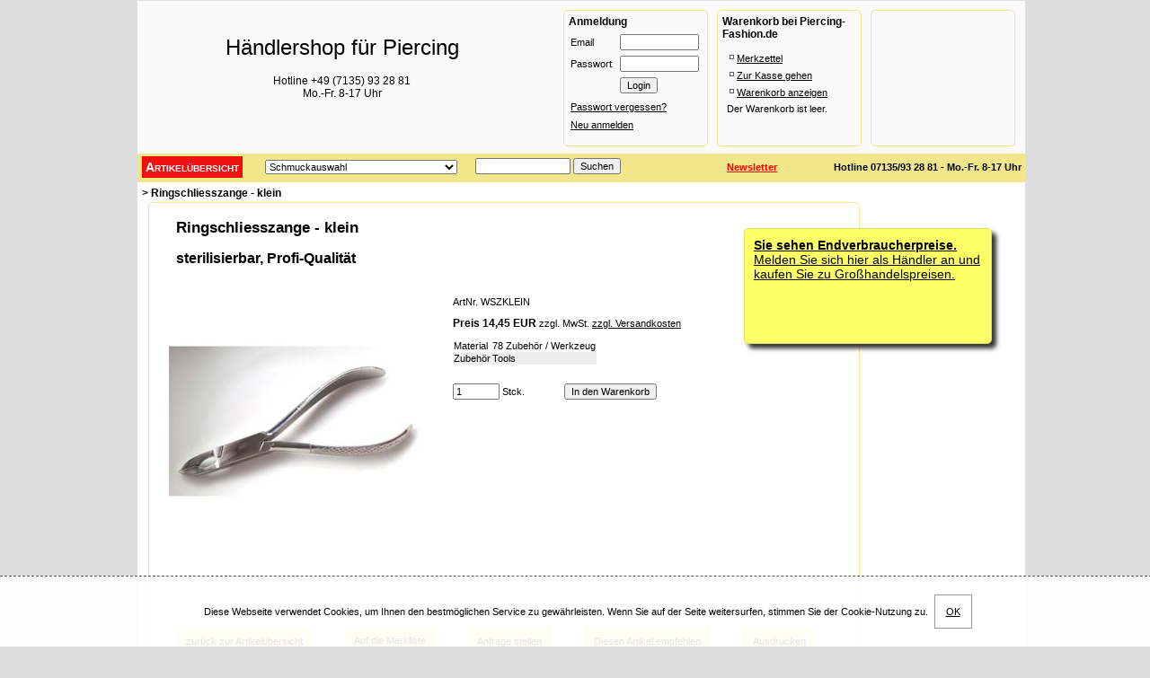

--- FILE ---
content_type: text/html
request_url: https://www.piercing-fashion.de/index.php?caller=xlink&url=detail.php&itemID=687374&startlimit=%3C!--%20startlimit%20--%3E
body_size: 5093
content:
<!DOCTYPE HTML PUBLIC "-//W3C//DTD HTML 4.01 Transitional//EN" "http://www.w3.org/TR/html4/loose.dtd">
<html lang="de">
<head>
<base href="https://www.piercing-fashion.de/">
<meta http-equiv="Content-Type" content="text/html; charset=iso-8859-1">
<!-- keyword file generated February 09 2010, 09:22 (CET) -->
<!-- See http://www.shopweezle.de/_FAQ/FAQ0009.html for details -->
<META NAME="description" CONTENT="Großhandel Herstellerverkauf Hundeschmuck Strassbuchstaben Piercing Schmuck Eberlen Intimpiercing intimschmuck brust Nasenstecker brustschmuck">
<META NAME="keywords" CONTENT="Großhandel Herstellerverkauf Hundeschmuck Strassbuchstaben Piercing Schmuck Eberlen Intimpiercing intimschmuck brust Nasenstecker brustschmuck">
<META NAME="publisher" CONTENT="Großhandel Herstellerverkauf Hundeschmuck Strassbuchstaben Piercing Schmuck Eberlen Intimpiercing intimschmuck brustpiercing brustschmuck">
<META NAME="abstract" CONTENT="Großhandel Herstellerverkauf Hundeschmuck Strassbuchstaben Piercing Schmuck Eberlen Intimpiercing intimschmuck brustpiercing brustschmuck">
<META NAME="page-topic" CONTENT="Großhandel Herstellerverkauf Hundeschmuck Strassbuchstaben Piercing Schmuck Eberlen Intimpiercing intimschmuck brustpiercing brustschmuck">
<META NAME="page-type" CONTENT="Shop online shop">
<META NAME="audience" CONTENT="Alle">
<META NAME="robots" CONTENT="index,follow">
<META NAME="revisit-after" CONTENT="3 days">

	<meta http-equiv="expires" content="1800">
	<LINK REL="SHORTCUT ICON" HREF="img/shopweezle.ico" TYPE="image/x-icon" >
	<!-- Shopweezle - 2013 Andreas Kansok info@shopweezle.de --><!-- meta file generated February 09 2010, 09:22 (CET) -->
<!-- See http://www.shopweezle.de/_FAQ/FAQ0012.html for details -->
<base href="https://www.piercing-fashion.de/">
<script src="/js/prototype.js" type="text/javascript"></script>
<script src="/js/scriptaculous.js" type="text/javascript"></script>
<script src="/js/prototype-historyManager.js" type="text/javascript"></script>
<script src="/js/lightbox.js" type="text/javascript"></script>
<link rel="stylesheet" type="text/css" href="/css/lightbox.css">
<script src="/js/swCart.js" type="text/javascript"></script>

<link rel="canonical" href="https://www.piercing-outlet.de/index.php?caller=xlink&amp;url=detail.php&amp;itemID=687374"><title>Ringschliesszange - klein</title>
<meta name="generator" content="Shopweezle">
<meta name="author" content="Dipl.-Inform. Med. Ulrich Eberlen">
<meta http-equiv="content-language" content="de">
<META NAME="robots" CONTENT="index,follow"><link rel="stylesheet" type="text/css" href="css/.cache_shopweezle.css">
<link rel="stylesheet" type="text/css" href="css/shopweezle_add.css">
<script type="text/javascript">
  var phpsessid = "bddcafb1b1fb098bd3d7511afca2d38d"; var sessionname="SwSess5"; var basehref = "https://www.piercing-fashion.de/";
</script>
</head>
<body id="body" lang="de"  >

<!-- indexUX.tpl -->
<script type="text/javascript" language="Javascript">
 var dividvisible=false;
 function showTip (divid)
 {
   $(divid).show();
   dividvisible = divid;
 }
 function hideTip(divid)
 {
   $(divid).hide();
   dividvisible=false;
 }
 var swMouseX=0, swMouseY=0;
 if (navigator.appVersion.substring(0,1) >= "4") 
 {
   ie = (document.all)? true:false
   ng = (document.getElementById)? true:false
   if (ng && ie) {ng=false;}
 }
 if ((ie) || (ng)) 
 {
   document.onmousemove = mouseMove
 }
 function mouseMove(e) 
 {
   if (ie) {x=event.x; y=event.y}
   if (ng) {x=e.clientX ; y=e.clientY }
   if(dividvisible)
   {
     swMouseX=x+5, swMouseY=y+30;
     $(dividvisible).setStyle("left:"+swMouseX+"px");
     $(dividvisible).setStyle("top:"+swMouseY+"px");
   }
   //window.status= "[px] left=" + x + " / top=" + y;
 }
 </script>
 <!--[if lte IE 7]>
 <style>#center {width:675px; }</style>
 <![endif]-->
 <!--[if gte IE 8]>
 <style>div.itemdescr {position:absolute;}</style>
 <![endif]-->
 <div id="swladestatus" style="display:none;">
   <img src="img/ajaxloading.gif" alt="einen Moment bitte ...">
 </div>
 <div id="maintotale">
 <div class="totale">
 	<div class="headbar">
 		<div id="headbar-shop">
 			<br>
 			H&auml;ndlershop f&uuml;r Piercing
 			<span>
 				Hotline +49 (7135) 93 28 81<br>
 				Mo.-Fr. 8-17 Uhr
 			</span>
 		</div>
  
     		<div class="xheadaction" style="margin-right:0px;" id="themenwelten">	
			<a href="index.php?caller=searchcritax&nprop[23]=*" class="asonder" title="Alle Artikel mit Sonderpreisen anzeigen">Sonderaktionen</a>
 		</div>

		<div class="xheadaction" style="margin-right:0px;" id="swDivCart">	
			
			<table style="width:175px; border:0px none;">
			<tr>
				<td class="theadcateg">Warenkorb bei Piercing-Fashion.de</td>
			</tr>
			<tr>
				<td style="padding:5px;">
					<p class="navi"><img src="/img/node.gif" class="navi" title="" alt=""><a href="index.php?caller=xlink&amp;url=wishlist.php" target="_self">Merkzettel</a></p>
					<p class="navi"><img src="/img/node.gif" class="navi" title="" alt=""><a href="index.php?caller=xlink&amp;url=step1.php" target="_self">Zur Kasse gehen</a></p>
					<p class="navi"><img src="/img/node.gif" class="navi" title="" alt=""><a href="index.php?caller=cartview&amp;sitemgr=917" target="_self">Warenkorb anzeigen</a></p>
					<p class="navi_cart">Der Warenkorb ist leer.</p>
				</td>
			</tr>
			</table>
			
		</div>

		<div class="xheadaction" style="margin-right:0px;">	
			
			<form style="padding:0px; margin:0px;" action="index.php" target="_self" method="post">
				<input name="caller" value="reguser" class="head" type="hidden">
				<table  class="categ" style="width:160px; border:0px none;" >
				<tr><td class="theadcateg" colspan=2>Anmeldung</td></tr>
				<tr><td style="padding: 5px; width:40px;">Email</td><td style="padding:2px;"><input name="user_kdnr" size="12" class="head" type="text"></td>
				</tr>
				<tr>
				<td style="padding:5px;">
						Passwort</td><td style="padding:2px;"><input name="user_pw" size="12" class="head" type="password"></td>
				</tr>
				<tr><td></td><td style="padding:2px;"><input value="Login" class="head" type="submit"></td></tr>
				<tr><td style="padding:5px;" colspan=2>
					<a href="index.php?caller=fpass" target="_self" class="head">Passwort vergessen?</a>
				</td></tr>
				<tr><td style="padding-left:5px;" colspan=2><a href="index.php?caller=xpay" target="_self" class="head">Neu anmelden</a>
				</td></tr>
				</table>
			</form>
			<div id="gewerbeinfo">
				<a href="https://www.piercing-fashion.de/index.php?caller=xlink&amp;url=step1.php">
				  <b>Sie sehen Endverbraucherpreise.</b>
				  <br>
				  Melden Sie sich hier als H&auml;ndler an und kaufen Sie zu Gro&szlig;handelspreisen.
				</a>
			</div>
			<style type="text/css">a.asonder{display:none;} </style>
			
			
		</div>  
 	</div>
 
 	<div id="navibarcenter">
 		<span class="span1">
 			<a href="/" rel="home">Artikel&uuml;bersicht</a>
 		</span>
 		<span class="span1">
 			<form action="index.php" method="post" name="homeform" id="homeform">
 			    <input type="hidden" name="caller" value="searchcritax">
 				<select name="nprop[1]" onchange="$('homeform').submit()">
 					<option value="0">Schmuckauswahl</option>
 					
 						<option value="8908">&nbsp;&nbsp;&nbsp;&nbsp;Schraubkugeln Epox [29 Artikel]</option>
 					
 						<option value="931">&nbsp;&nbsp;&nbsp;&nbsp;Schraubkugeln Standard [322 Artikel]</option>
 					
 						<option value="934">&nbsp;&nbsp;&nbsp;&nbsp;Schraubmotive Design [100 Artikel]</option>
 					
 						<option value="932">&nbsp;&nbsp;&nbsp;&nbsp;Schraubspitzen [88 Artikel]</option>
 					
 						<option value="889">&nbsp;&nbsp;&nbsp;&nbsp;Bananen Belly Standard [448 Artikel]</option>
 					
 						<option value="920">&nbsp;&nbsp;&nbsp;&nbsp;Bananen Body Allover [39 Artikel]</option>
 					
 						<option value="890">&nbsp;&nbsp;&nbsp;&nbsp;Bananen-Stäbe [113 Artikel]</option>
 					
 						<option value="929">&nbsp;&nbsp;&nbsp;&nbsp;Nasenstecker [22 Artikel]</option>
 					
 						<option value="930">&nbsp;&nbsp;&nbsp;&nbsp;Nasenringe [54 Artikel]</option>
 					
 						<option value="8913">&nbsp;&nbsp;&nbsp;&nbsp;Bananen Belly Dangle [ Artikel]</option>
 					
 						<option value="896">&nbsp;&nbsp;&nbsp;&nbsp;Barbells [604 Artikel]</option>
 					
 						<option value="895">&nbsp;&nbsp;&nbsp;&nbsp;Barbell-Stäbe [315 Artikel]</option>
 					
 						<option value="897">&nbsp;&nbsp;&nbsp;&nbsp;Surface-Barbells [ Artikel]</option>
 					
 						<option value="909">&nbsp;&nbsp;&nbsp;&nbsp;Dermal Anchor [20 Artikel]</option>
 					
 						<option value="8912">&nbsp;&nbsp;&nbsp;&nbsp;Gutschein Piercing [ Artikel]</option>
 					
 						<option value="899">&nbsp;&nbsp;&nbsp;&nbsp;Labrets / Steck-Labrets [283 Artikel]</option>
 					
 						<option value="898">&nbsp;&nbsp;&nbsp;&nbsp;Labret-Stäbe [123 Artikel]</option>
 					
 						<option value="910">&nbsp;&nbsp;&nbsp;&nbsp;Flesh Tunnels [20 Artikel]</option>
 					
 						<option value="921">&nbsp;&nbsp;&nbsp;&nbsp;Nasen- / Ohrlochpistole [12 Artikel]</option>
 					
 						<option value="8911">&nbsp;&nbsp;&nbsp;&nbsp;Gutschein Anlass [ Artikel]</option>
 					
 						<option value="894">&nbsp;&nbsp;&nbsp;&nbsp;Circular Barbells [228 Artikel]</option>
 					
 						<option value="912">&nbsp;&nbsp;&nbsp;&nbsp;Circular Barbell-Stäbe [108 Artikel]</option>
 					
 						<option value="922">&nbsp;&nbsp;&nbsp;&nbsp;Brustschmuck [13 Artikel]</option>
 					
 						<option value="916">&nbsp;&nbsp;&nbsp;&nbsp;Kanülen [12 Artikel]</option>
 					
 						<option value="917">&nbsp;&nbsp;&nbsp;&nbsp;Zubehör /  Werkzeug [25 Artikel]</option>
 					
 						<option value="892">&nbsp;&nbsp;&nbsp;&nbsp;Spiralen [156 Artikel]</option>
 					
 						<option value="891">&nbsp;&nbsp;&nbsp;&nbsp;Spiralen-Stäbe [75 Artikel]</option>
 					
 						<option value="900">&nbsp;&nbsp;&nbsp;&nbsp;Ball Closure Ringe [177 Artikel]</option>
 					
 						<option value="901">&nbsp;&nbsp;&nbsp;&nbsp;Clip In Kugeln [129 Artikel]</option>
 					
 						<option value="904">&nbsp;&nbsp;&nbsp;&nbsp;Segmentringe [145 Artikel]</option>
 					
 						<option value="8900">&nbsp;&nbsp;&nbsp;&nbsp;Bananen Belly Design CR [11 Artikel]</option>
 					
 						<option value="8898">&nbsp;&nbsp;&nbsp;&nbsp;Bananen Belly Design PI [ Artikel]</option>
 					
 						<option value="8897">&nbsp;&nbsp;&nbsp;&nbsp;Bananen Belly Design HB [ Artikel]</option>
 					
 						<option value="8896">&nbsp;&nbsp;&nbsp;&nbsp;Bananen Belly Design DB [ Artikel]</option>
 					
 						<option value="8899">&nbsp;&nbsp;&nbsp;&nbsp;Bananen Belly Design RB [ Artikel]</option>
 					
 						<option value="8907">&nbsp;&nbsp;&nbsp;&nbsp;Industrial-Motive [1 Artikel]</option>
 					
 				</select>
 				<noscript><input type="submit" value="Suchen"></noscript>
 			</form>			
 		</span>
 		<span class="span2"><a href="/?caller=newsletter" rel="nofollow"style="color:#F00;margin-right:60px;">Newsletter</a>
 		Hotline 07135/93 28 81 - Mo.-Fr. 8-17 Uhr</span>
 		
 		<span>  <form action="index.php?caller=suchext" target="_self" method="get">
    <input type=hidden name="caller" value="suchext">
	<input type="text" name="lookfor" size=15 value="">
   <input type="submit" value="Suchen">
  </form>
</span>
 	</div>
 
 	<div id="mainpart">
 		<div id="mainpart-inside">
 			<h1 id="breadcrumb" class="theadtxt" style="margin:0px;padding:3px;">
 				
 					&gt; Ringschliesszange - klein
 				
 			</h1>
 			<!-- #navidescr:# -->
 			
 			
<!-- tpl: detail.tplx -->

 <form action="index.php?x=0" method="post" enctype="multipart/form-data" name="itemid687374" id="itemid687374" class="swFormItem">
   <input type="hidden" name="sitemgr" value="917">
   <input type="hidden" name="startlimit" value=""><div class="item subborder763" style="display:table;text-align:left;width:790px;">
 <table align=center cellpadding=2 border=0 width="98%">
 <tr>
   <td colspan=2>
      <h2 style="margin-left:18px;">Ringschliesszange - klein</h2>
 	 <h3 style="margin-left:18px; font-size:16px;">sterilisierbar, Profi-Qualität</h3>
   </td>
 </tr>
 <tr valign=top>
   <td width=320 align="center">
     <div class="swCritImageDiv0"><!-- itemcritimage0 --></div>
 	<img src="images/wszklein-g.jpg" border="0" title="" alt=""><br>
     
   </td>
   <td>
 	<div style="float:right; display:block; width:74px; height:140px;">
 	  <div class="swCritImageDiv1"><!-- itemcritimage1 --></div>
 	  <div class="swCritImageDiv2"><!-- itemcritimage2 --></div>
 	</div>
     <p>ArtNr. WSZKLEIN</p>
 
 	<span><span class="swPrice">Preis&nbsp;14,45 EUR
</span>  zzgl. MwSt. <a href='index.php?caller=xlink&url=textout.php&text=versand&tpl=print' onclick="swDivPopup(this.href, 800, 600); return false;" target='extern'>zzgl. Versandkosten</a></span>
     <p>
       
 	</p>
 	
<!-- crit -->

<!-- end of crit -->

 	<table cellspacing=0 class='swCritItem'>
<tr class=white><td>Material</td><td>78 Zubehör / Werkzeug</td></tr>
<tr class=lightgrey><td>Zubeh&ouml;r</td><td>Tools</td></tr>
</table>

 	<p style="height: 30px;padding-top: 10px;width: 227px;">
 	  <input type="text" size=6 name="menge" value="1"> Stck. <input type="hidden" name="add" value="687374"><input class="addToCart" name="addbut" type="submit" value="In den Warenkorb">
 	</p>
   </td>
 </tr>
 <tr>
   <td colspan=2>
     
     <br><br>
     <input type=hidden value="" name="sizeID">

     <br>
     <input type=hidden value="" name="colorID">
 <br>  
 
   </td>
 </tr>
 <tr>
   <td colspan=2 align="center" id="swActionLinks">
 	<a href="index.php?x=0&amp;sitemgr=917&amp;startlimit=" target="_self" onclick="history.go(-1);return false;">zur&uuml;ck zur Artikel&uuml;bersicht</a>
 	<input name="wish" class="addToWish" type="submit" value="Auf die Merkliste">
 	<a href="javascript:machauf('requestitem.php?itemID=687374&SwSess5=bddcafb1b1fb098bd3d7511afca2d38d')" class="detaillink">Anfrage stellen</a>

 	<a href="index.php?caller=xlink&amp;url=tellafriend.php&amp;tafurl=Detail_WSZKLEIN.html" rel="nofollow">Diesen Artikel empfehlen</a>
 	<a href="index.php?caller=xlink&amp;url=detail.php&amp;&amp;itemID=687374&amp;tpl=print" target="print">Ausdrucken</a>
   </td>
 </tr>
 </table>
 </div>
 
<!-- bothprices -->

<!-- end of bothprices -->

 <style type="text/css">
 #swActionLinks a, input.addToWish, input.addToCart {
   display: block;
   float: left;
 }
 input.addToCart {
   float:right;
 }
 .swCritImageDiv1, .swCritImageDiv2 {
   margin-left:0px;
 }
 .swCritImageDiv1 {
   margin-top:0px;
 }
 
 </style>  <input type=hidden name="sitemgr" value="917">
</form>

<!-- end of detail.tplx -->

 			
 		</div>
 	</div>
 
 	<div class="footbar">
     <br><br>
     <span class="spankontakt" style="font-variant:small-caps;">
 			Hotline +49 (7135) 93 28 81 - Mo.-Fr. 8-17 Uhr - Onlineshop f&uuml;r Piercingschmuck - shop@piercing-fashion.de - Telefax +49 (7135) 93 28 90 
 		</span>
     <br>
     <span class="spankontakt">
 			<a href="index.php?caller=xlink&amp;url=textout.php&amp;text=impressum" onclick="swDivPopup(this.href+'&tpl=print', 650, 480); return false" target="blank">Impressum</a> - 
 			<a href="index.php?caller=xlink&amp;url=textout.php&amp;text=agb" onclick="swDivPopup(this.href+'&tpl=print', 650, 480); return false" target="blank">AGB</a> - 
 			<a href="index.php?caller=xlink&amp;url=textout.php&amp;text=widerruf" onclick="swDivPopup(this.href+'&tpl=print', 650, 480); return false" target="blank">Widerrufsbelehrung</a> - 
 			<a target="blank" href="/resources/File/Muster-Widerrufsformular.pdf">Muster-Widerrufsformular</a> - 
 			<a href="index.php?caller=xlink&amp;url=textout.php&amp;text=disclaim" onclick="swDivPopup(this.href+'&tpl=print', 650, 480); return false" target="blank">Datenschutz-Erkl&auml;rung</a> - 
 			<a href="index.php?caller=xlink&amp;url=textout.php&amp;text=versand" onclick="swDivPopup(this.href+'&tpl=print', 650, 480); return false" target="blank">Versandkosten-Info</a> 
       <br>
     </span>
     <br><br>
 	<hr>
 	<span style="float:left; display:block; width: 425px; ">Bei uns k&ouml;nnen Sie bezahlen mit:<br>
       <img src="/resources/Image/logo-paypal.jpg" alt="Paypal" title="Nasenstecker kaufen mit Paypal" border=0 height=70 hspace=33>
 	</span>	
 	<span style="float:right; display:block; width: 425px; ">Wir versenden mit:<br>
       <img src="/resources/Image/logo-post.jpg" alt="Deutsche Post" title="Nasenstecker liefern lassen mit der Deutschen Post" border=0 height=70>
       <img src="/resources/Image/logo-dhl.jpg" alt="DHL" title="Nasenstecker liefern lassen mit DHL" border=0 height=70>
 	  <img src="/resources/Image/logo-hermes.jpg" alt="Hermes Versand" title="Nasenstecker liefern lassen mit Hermes" border=0 height=70>
 	</span>	
 	</div>
 </div>
 </div>
 <!--[if lte IE 9]>
 <span class="warn">You should upgrade your browser to <a href="http://www.microsoft.de" target="_blank">version 8</a> or <a href="http://www.mozilla.org" target="_blank">Firefox</a>
 <![endif]-->
 <style type="text/css">
 #sslsite {float:right; width:120px; text-align:center;}
 #sslsite a { text-decoration:none;}
 </style>
 <script type="text/javascript">
 
   var _gaq = _gaq || [];
   _gaq.push(['_setAccount', 'UA-7476771-8']);
   _gaq.push(['_setDomainName', '.piercing-fashion.de']);
   _gaq.push(['_gat._anonymizeIp']);
   _gaq.push(['_trackPageview']);
 
   (function() {
     var ga = document.createElement('script'); ga.type = 'text/javascript'; ga.async = true;
     ga.src = ('https:' == document.location.protocol ? 'https://ssl' : 'http://www') + '.google-analytics.com/ga.js';
     var s = document.getElementsByTagName('script')[0]; s.parentNode.insertBefore(ga, s);
   })();
 
 </script>
 <div id="swCookieAccept">
	Diese Webseite verwendet Cookies, um Ihnen den bestm&ouml;glichen Service zu gew&auml;hrleisten. Wenn Sie auf der Seite weitersurfen, stimmen Sie der Cookie-Nutzung zu.
	<a href="#" onclick="document.cookie='cookie_accepted=yes; expires=Sun, 24 Jan 2027 22:41:54 UTC; path=/';$('swCookieAccept').hide();return false;">OK</a>
</div>
<style type="text/css">
#swCookieAccept {
	border-top:1px dashed #555555;
	position: fixed;
	width: 100%;
	left: 0;
	bottom: 0;
	background: rgba(255,255,255,0.9);
	z-index: 100;
	padding: 1rem;
	text-align: center;
}
#swCookieAccept:hover {
	background: rgba(240,240,240,1);
}
#swCookieAccept a {
	background-color: #FFFFFF;
	color: #000000;
	padding: 0.75rem;
	border: 1px solid #999999;
	margin: 0.25rem;
	display: inline-block;
}
</style>	
<!-- end of indexUX.tpl -->
<script src="js/swPopup.js" type="text/javascript"></script></body>
</html>